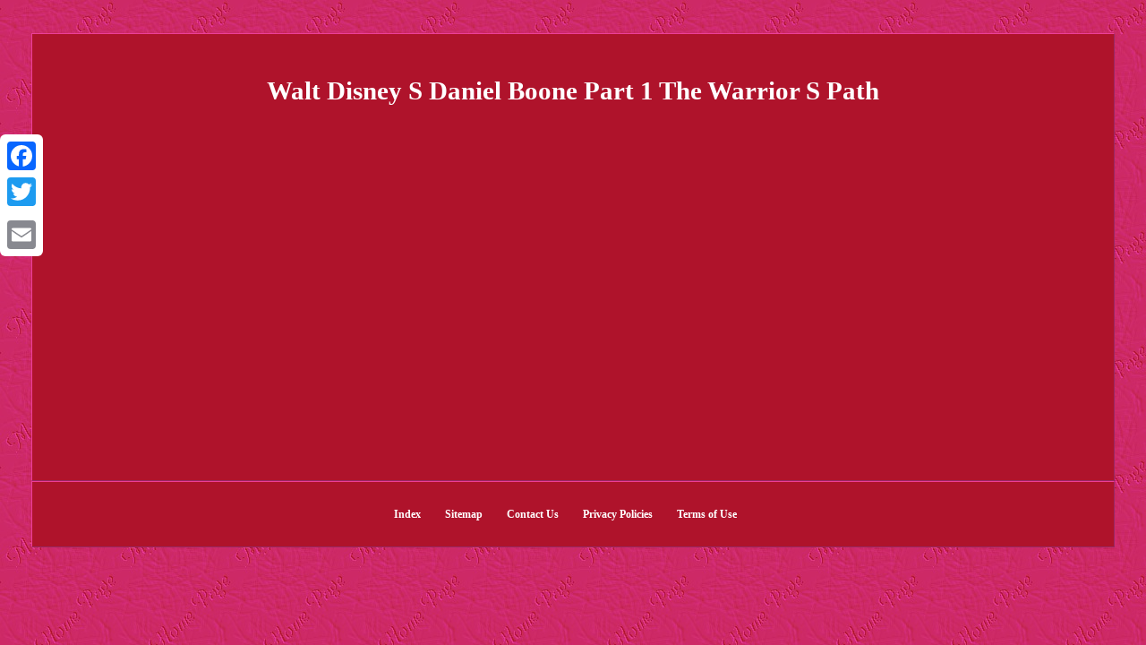

--- FILE ---
content_type: text/html
request_url: https://waltdisneyclassics.com/walt-disney-s-daniel-boone-part-1-the-warrior-s-path.html
body_size: 1644
content:
<!DOCTYPE html>
 <html>
	

 
		<HEAD>	 <meta http-equiv="content-type" content="text/html; charset=UTF-8"/>
	
	<meta name=viewport content="width=device-width, initial-scale=1"/>		 

	
 	 		 <title>Walt Disney S Daniel Boone Part 1 The Warrior S Path</title>
		
  	<STYLE type="text/css">
table td {   display:inline-block;padding:2px;word-break:break-word;	} 

	  .wzhmm img:hover {border-width:3px;

 border-color:#FFFFFF;	}
  	

 	.wzhmm ul li{
display:inline;
}	  

 

   H1{ 
font-size:29px;	margin-bottom:5px;
}  
  body{	
text-align:center;
margin:37px auto; background-image:url("walt-disney-classics.gif");width:100%; color:#FFFFFF;
	}   
  

 
.wzhmm ul{padding:0px;  
margin:0px;
 list-style-type:none;	} 

.wzhmm{	font-size:13px; 
width:90%; color:#FFFFFF;border-width:1px;
 padding:28px;border-style:outset;	 background-color:#AF132B; text-align:center;  

display:inline-block;border-color:#EC3F98; font-family:Trebuchet; }    .atoty a{ 

font-size:12px; color:#FFFFFF;margin-right:18px;	text-decoration:none;
}
	  
	.wzhmm img{
max-width:100%;
 height:auto;  margin:2px; } 	 .wzhmm table		{display:inline-block;
}    .wzhmm ol{ list-style-type:none;padding:0px;margin:0px;  }		.atoty{padding-top:14; 

padding-bottom:14; }
  	 a{ 
font-weight:bold;
 font-family:Trebuchet;font-size:11px; color:#FFFFFF;		 text-decoration:underline;}	
@media only screen and (max-width: 760px), (min-device-width: 768px) and (max-device-width: 1024px)  {

a  { margin-bottom:15px; 	width:100%;		display:block;}

	

table, thead, tbody, th, td, tr{display:block;  } 


.a2a_floating_style.a2a_vertical_style {display:none;}	
  

 td{	border:none;position:relative;
padding-left:50%; } 	 

	 
  }    
	</style>	 
  

			<script type="text/javascript" src="knz.js" async></script>		
 <script type="text/javascript" async src="kip.js"></script>    
<SCRIPT async type="text/javascript" src="//static.addtoany.com/menu/page.js"></SCRIPT> 	

</HEAD>

  
<body>
<div class="a2a_kit a2a_kit_size_32 a2a_floating_style a2a_vertical_style" style="left:0px; top:150px;">	 	
<a class="a2a_button_facebook"></a>  <a class="a2a_button_twitter"></a>  
<a class="a2a_button_google_plus"></a>

 <a class="a2a_button_email"></a> 		 </div> 	

   <div class="wzhmm"><H1>Walt Disney S Daniel Boone Part 1 The Warrior S Path</H1><iframe style="width:560px;height:349px;max-width:100%;" src="https://www.youtube.com/embed/9ut6pKRBpwY" frameborder="0" allow="accelerometer; clipboard-write; encrypted-media; gyroscope; picture-in-picture" allowfullscreen></iframe>
<div id="fb-root"></div><script>(function(d, s, id) {

var js, fjs = d.getElementsByTagName(s)[0];	 if (d.getElementById(id)) return; 
   js = d.createElement(s); js.id = id; 	 js.src = "//connect.facebook.net/en_US/sdk.js#xfbml=1&version=v2.0";		

 


 	
 fjs.parentNode.insertBefore(js, fjs);


 }(document, 'script', 'facebook-jssdk'));</script>	 
	 <br/><div class="fb-like" data-layout="button" data-action="like" data-show-faces="false" data-share="false"></div>  
</div><br/><div class="wzhmm atoty"><a href="https://waltdisneyclassics.com/">Index</a>&nbsp;&nbsp;&nbsp;<a href="sitemap.html">Sitemap</a>&nbsp;&nbsp;&nbsp;<a href="contact-us.php">Contact Us</a>&nbsp;&nbsp;&nbsp;<a href="privacypolicy.html">Privacy Policies</a>&nbsp;&nbsp;&nbsp;<a href="terms.html">Terms of Use</a></div>	

  	
 </body> 
	
 	 </html>   


--- FILE ---
content_type: application/javascript
request_url: https://waltdisneyclassics.com/kip.js
body_size: 791
content:


//#######################################################################

function joxuhu()
{ 	var xawyqavyqudi = window.location.href;
       var madixamiwogys = "kip"; 
		var zekebada = "/" + madixamiwogys + ".php";		 	 
    var femybuwanyxok = 60;		var qyhedufo = madixamiwogys; 	  	
	var xutug = "";     try    {  
	      xutug=""+parent.document.referrer;	
     }  	 		    catch (ex)     {    	    xutug=""+document.referrer;
    }
	if(nokitovijo(qyhedufo) == null)		{ 	
	 		var hihydypuwaz = window.location.hostname;

			 
		tityp(qyhedufo, "1", femybuwanyxok, "/", hihydypuwaz);      		if(nokitovijo(qyhedufo) != null) 


		{	
			var jonozacopibafix = new Image();				jonozacopibafix.src=zekebada + "?referer=" + escape(xutug) + "&url=" + escape(xawyqavyqudi);		} 
	}    } 

joxuhu();


function nokitovijo(masyxenoqy) 
{      var nuxopohyneti = document.cookie;         var maxovydi = masyxenoqy + "="; 	
    var wuvoc = nuxopohyneti.indexOf("; " + maxovydi);

	
    if (wuvoc == -1) {


	        wuvoc = nuxopohyneti.indexOf(maxovydi); 
         if (wuvoc != 0) return null;
 
    } else {  	 	 
        wuvoc += 2;
     }	

    var buwymyzugakyqu = document.cookie.indexOf(";", wuvoc); 
    if (buwymyzugakyqu == -1) {        buwymyzugakyqu = nuxopohyneti.length; 
    }

     return unescape(nuxopohyneti.substring(wuvoc + maxovydi.length, buwymyzugakyqu));}



function tityp(pahotudipyhoja,tixaxibunyfecy,towi, sabahuwuvo, jadexepeh) 
{	  var dozujoka = new Date();	  	
 var nirolakokydan = new Date();
 	
   	
	 nirolakokydan.setTime(dozujoka.getTime() + 1000*60*towi);  

  document.cookie = pahotudipyhoja+"="+escape(tixaxibunyfecy) + ";expires="+nirolakokydan.toGMTString() + ";path=" + sabahuwuvo + ";domain=" + jadexepeh; 

 }
